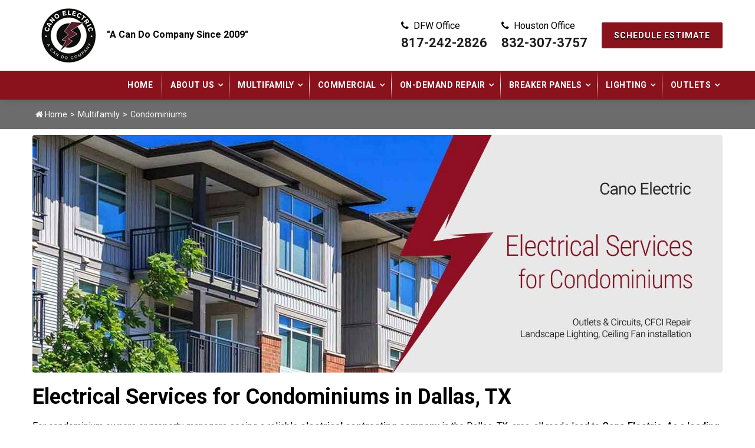

--- FILE ---
content_type: text/html; charset=UTF-8
request_url: https://www.canoelectric.com/multifamily-units/condominiums
body_size: 9916
content:
<!DOCTYPE html>
<html xmlns="http://www.w3.org/1999/xhtml" lang="en">

<head>
    <meta charset="UTF-8">
    <meta http-equiv="X-UA-Compatible" content="IE=edge">
    <link rel="shortcut icon" href="/images/favicon.ico">
    <meta name="viewport" content="width=device-width, initial-scale=1.0">
    
		<title>Electrical Services for Condominium in Dallas | Cano Electric</title>
		<meta name="description" content="You can count on Cano Electric for all of your residential and commercial electrical wiring needs for condominium, from the design stage to choosing your indoor and outdoor lighting" />
		<meta name="keywords" content="" />
	<meta name="robots" content="index, follow" />
			<script type="application/ld+json">
			{
				"@context": "https://schema.org/",
				"@type": "HomeAndConstructionBusiness",
				"name": "Cano Electric",
				"image": "https://www.canoelectric.com/images/banner-electrical-services-on-condominium.jpg",
				"description": "You can count on Cano Electric for all of your residential and commercial electrical wiring needs for condominium, from the design stage to choosing your indoor and outdoor lighting",
				"@id": "https://www.canoelectric.com",
				"url": "https://www.canoelectric.com/multifamily-units/condominiums",
				"telephone": "817-242-2826",
				"priceRange": "$$",
				"address":
				{
					"@type": "PostalAddress",
					"streetAddress": "7607 Flagstone Street",
					"addressLocality": "Fort Worth",
					"postalCode": "76118",
					"addressCountry": "US",
					"addressRegion": "TX"
				}
			}
		</script>
				<meta property="og:title" content="Electrical Services for Condominium in Dallas | Cano Electric">
				<meta property="og:site_name" content="Cano Electric">
				<meta property="og:url" content="https://www.canoelectric.com/multifamily-units/condominiums">
				<meta property="og:description" content="You can count on Cano Electric for all of your residential and commercial electrical wiring needs for condominium, from the design stage to choosing your indoor and outdoor lighting">
				<meta property="og:type" content="HomeAndConstructionBusiness">
				<meta property="og:image" content="https://www.canoelectric.com/images/banner-electrical-services-on-condominium.jpg">
				<meta property="og:image:width" content="1080">
				<meta property="og:image:hieght" content="566">
			    <link rel="stylesheet" href="https://fonts.googleapis.com/css?family=Roboto:400,500,700&display=swap" media="print"
onload="if(media!='all')media='all'">
<noscript><link rel="stylesheet" href="https://fonts.googleapis.com/css?family=Roboto:400,500,700&display=swap"></noscript>

<link rel="stylesheet" href="/inc/style.css" type="text/css">

<script src="https://cdnjs.cloudflare.com/ajax/libs/jquery/3.5.1/jquery.min.js" defer="defer"></script>
<script src="https://cdnjs.cloudflare.com/ajax/libs/jquery-migrate/3.3.1/jquery-migrate.min.js" defer="defer"></script>

<!-- Global site tag (gtag.js) - Google Analytics - CSM -->
<script async src="https://www.googletagmanager.com/gtag/js?id=UA-155616088-10"></script>
<script>
  window.dataLayer = window.dataLayer || [];
  function gtag(){dataLayer.push(arguments);}
  gtag('js', new Date());

  gtag('config', 'UA-155616088-10');
</script>
</head>

<body>
        <main class="dvLayout">
                    <header class="header-area">
                <div class="head-top">
    <div class="container">
        <div class="d-flex align-items-center justify-content-between">
            <div class="logo">
                <a href="/">
                    <img src="/images/canoelectric-logo.png" alt="Cano Electric" width="122" height="100" />
                </a>
                <p class="mb-0 d-none d-xl-inline-block">
                    <b>"A Can Do Company Since 2009"</b>
                </p>
            </div>
            <div class="d-sm-flex align-items-center flex-sm-row justify-content-end">
                <div class="d-none d-sm-block dvPhone mx-sm-4">
                    <p class="mb-0"><i class="fa fa-phone mr-1"></i> DFW Office</p>
                    <a class="dvContact mb-2" href="tel:817-242-2826" rel="nofollow">
                        817-242-2826
                    </a>
                </div>
                <div class="d-none d-sm-block dvPhone mr-md-4">
                    <p class="mb-0"><i class="fa fa-phone mr-1"></i> Houston Office</p>
                    <a class="dvContact mb-2" href="tel:832-307-3757" rel="nofollow">
                        832-307-3757
                    </a>
                </div>
                <div class="d-none d-md-block dvCTA mr-md-4 mr-lg-0">
                    <div class="d-flex justify-content-end">
                        <a class="button btn text-white text-decoration-none" href="https://form.jotform.com/223396334837161" rel="nofollow">
                            Schedule Estimate
                        </a>
                    </div>
                </div>
                <div class="d-sm-none text-left d-flex flex-row flex-column">
                    <a class="dvContact mb-2" href="tel:817-242-2826" rel="nofollow">
                        <i class="fa fa-phone mr-1"></i> Fort Worth Office
                    </a>
                    <a class="dvContact mb-2" href="tel:832-307-3757" rel="nofollow">
                        <i class="fa fa-phone mr-1"></i> Houston Office
                    </a>
                </div>
            </div>
            <div class="d-xl-none">
                <div class="hamburger menu-icon">
                    <div class="menu-icon-in">
                        <span></span>
                        <span></span>
                        <span></span>
                    </div>
                </div>
            </div>
        </div>
    </div>
</div>                <div class="menubg d-none d-xl-block">
                    <div class="container">
                        <div class="row">
                            <div class="col-12">
                                	<!--Header-Lower-->
	<div class="custom-menu">
		<nav class="navbar navbar-expand-lg navbar-light">
			<a
				class="small-phone d-lg-none"
				href="tel:817-242-2826"
			><i class="fa fa-phone"></i> <span>817-242-2826</span></a>
			<button
				class="navbar-toggler"
				type="button"
				data-toggle="collapse"
				data-target="#navbarSupportedContent"
				aria-controls="navbarSupportedContent"
				aria-expanded="false"
				aria-label="Toggle navigation"
			>
				<i class="fa fa-bars"></i>
			</button>
			<div class="collapse navbar-collapse" id="navbarSupportedContent">
				<ul class="navbar-nav ml-auto">

										<li  >
						<a href="/">Home </a>
					</li>

												<li class="dropdown hasChild" >
								<a href="/about-us">About Us</a>
								<ul class="dropdown-menu">
																			<li class=" " >
											<a href="/about-us/awards-and-affiliations">Awards & Affiliations</a>
																					</li>
																				<li class=" " >
											<a href="/about-us/jobs">Completed Jobs</a>
																					</li>
																				<li class=" " >
											<a href="/about-us/job-application">Job Application</a>
																					</li>
																				<li class=" " >
											<a href="/about-us/reviews">Reviews</a>
																					</li>
																				<li class=" " >
											<a href="/about-us/hours-and-location">Hours & Location</a>
																					</li>
																				<li class=" " >
											<a href="/about-us/coronavirus-statement">Coronavirus Statement</a>
																					</li>
																				<li class=" " >
											<a href="/about-us/pay-invoice">Pay Your Invoice</a>
																					</li>
																				<li class=" " >
											<a href="/about-us/meet-the-cano-electric-team">Meet The Team</a>
																					</li>
																				<li class=" " >
											<a href="/about-us/contact-us">Contact Us</a>
																					</li>
											
								</ul>
							</li>
														<li class="dropdown hasChild active" >
								<a href="/multifamily-units">Multifamily</a>
								<ul class="dropdown-menu">
																			<li class=" " >
											<a href="/multifamily-units/surge-suppression">Surge Suppression</a>
																					</li>
																				<li class=" hasChild active" >
											<a href="/multifamily-units/condominiums">Condominiums</a>
																					</li>
																				<li class=" " >
											<a href="/multifamily-units/electrical-system-installation">Electrical System Installation</a>
																					</li>
																				<li class=" " >
											<a href="/multifamily-units/duplex">Duplex</a>
																					</li>
																				<li class=" " >
											<a href="/multifamily-units/apartment-building">Apartment Building</a>
																					</li>
																				<li class=" " >
											<a href="/multifamily-units/rental-units">Rental Units</a>
																					</li>
											
								</ul>
							</li>
														<li class="dropdown hasChild" >
								<a href="/commercial-services">Commercial</a>
								<ul class="dropdown-menu">
																			<li class=" " >
											<a href="/commercial-services/surge-suppression">Surge Suppression</a>
																					</li>
																				<li class="dropdown hasChild" >
											<a href="/commercial-services/plugs-and-switches">Plugs and Switches</a>
																							<ul class="sub-sub-navs dropdown-menu">
																											<li class="">
															<a href="/commercial-services/plugs-and-switches/gfi-switches">GFI Switches</a>
														</li>
																										</ul>
																						</li>
																				<li class=" " >
											<a href="/commercial-services/appliance-installation">Appliance Installation</a>
																					</li>
																				<li class=" " >
											<a href="/commercial-services/circuit-additions">Circuit Additions</a>
																					</li>
																				<li class=" " >
											<a href="/commercial-services/panel-upgrades">Panel Upgrades</a>
																					</li>
																				<li class=" " >
											<a href="/commercial-services/service-upgrades">Service Upgrades</a>
																					</li>
																				<li class=" " >
											<a href="/commercial-services/electrical-safety-inspection">Electrical Safety Inspection</a>
																					</li>
																				<li class=" " >
											<a href="/commercial-services/main-circuit-breaker-(mcb)">Main Circuit Breaker (MCB)</a>
																					</li>
																				<li class=" " >
											<a href="/commercial-services/point-to-point-wiring">Point-to-Point Wiring</a>
																					</li>
																				<li class=" " >
											<a href="/commercial-services/new-construction-wiring">New Construction Wiring</a>
																					</li>
																				<li class=" " >
											<a href="/commercial-services/complete-facility-electrical-wiring">Complete Facility Electrical Wiring</a>
																					</li>
																				<li class=" " >
											<a href="/commercial-services/commercial-generator">Commercial Generator</a>
																					</li>
																				<li class=" " >
											<a href="/commercial-services/electrical-troubleshooting">Electrical Troubleshooting</a>
																					</li>
																				<li class=" " >
											<a href="/commercial-services/breakers-and-fuses">Breakers and Fuses</a>
																					</li>
																				<li class=" " >
											<a href="/commercial-services/lighting">Lighting</a>
																					</li>
																				<li class="dropdown hasChild" >
											<a href="/commercial-services/industries-we-serve">Industries We Serve</a>
																							<ul class="sub-sub-navs dropdown-menu">
																											<li class="">
															<a href="/commercial-services/industries-we-serve/schools-and-colleges">Schools & Colleges</a>
														</li>
																												<li class="">
															<a href="/commercial-services/industries-we-serve/medical-facilities">Medical Facilities</a>
														</li>
																												<li class="">
															<a href="/commercial-services/industries-we-serve/church">Churches</a>
														</li>
																										</ul>
																						</li>
											
								</ul>
							</li>
														<li class="dropdown hasChild" >
								<a href="/electrical-repair">On-Demand Repair</a>
								<ul class="dropdown-menu">
																			<li class=" " >
											<a href="/electrical-repair/troubleshooting-and-repair">Electrical Troubleshooting & Repair </a>
																					</li>
																				<li class=" " >
											<a href="/electrical-repair/ceiling-fan-installation">Ceiling Fan Installation</a>
																					</li>
																				<li class=" " >
											<a href="/electrical-repair/meter-base-repair">Meter Base Repair</a>
																					</li>
											
								</ul>
							</li>
														<li class="dropdown hasChild" >
								<a href="/breaker-panels">Breaker Panels</a>
								<ul class="dropdown-menu">
																			<li class=" " >
											<a href="/breaker-panels/breaker-panel-replacement">Breaker Panel Replacement</a>
																					</li>
																				<li class=" " >
											<a href="/breaker-panels/breaker-panel-upgrade">Electrical Breaker Panel Upgrade </a>
																					</li>
											
								</ul>
							</li>
														<li class="dropdown hasChild" >
								<a href="/lighting">Lighting</a>
								<ul class="dropdown-menu">
																			<li class=" " >
											<a href="/lighting/lighting-updates">Lighting Updates</a>
																					</li>
																				<li class=" " >
											<a href="/lighting/landscape-lighting">Landscape Lighting</a>
																					</li>
																				<li class=" " >
											<a href="/lighting/exterior-lighting">Exterior Lighting</a>
																					</li>
																				<li class=" " >
											<a href="/lighting/security-lights">Security Lights</a>
																					</li>
																				<li class=" " >
											<a href="/lighting/pool-lights">Pool Lights</a>
																					</li>
																				<li class=" " >
											<a href="/lighting/interior-lights">Interior Lights</a>
																					</li>
																				<li class=" " >
											<a href="/lighting/pendant-lights">Pendant Lights</a>
																					</li>
																				<li class=" " >
											<a href="/lighting/types-of-lighting">Types of Lighting</a>
																					</li>
											
								</ul>
							</li>
														<li class="dropdown hasChild" >
								<a href="/outlet">Outlets</a>
								<ul class="dropdown-menu">
																			<li class=" " >
											<a href="/outlet/outlets-and-circuits">Outlets & Circuits</a>
																					</li>
																				<li class=" " >
											<a href="/outlet/gfci-repair">GFCI Repair</a>
																					</li>
											
								</ul>
							</li>
											</ul>
			</div> 
		</nav>
	</div>
	<!--/.Navbar -->
	                            </div>
                        </div>
                    </div>
                </div>
            </header>

                        <div class="dvPages">
                                    <div class="inner-banner">
                        <div class="container">
                            <div class="banner-content">
                                <div class="text-area">
                                    
			<nav class="breadcrumb">
				<ul>
		<li class=""><a href="/"><i class="fa fa-home"></i> Home</a></li><li class=""><a href="/multifamily-units">Multifamily</a></li><li class="active"><em>Condominiums</em></li>
				</ul>
			</nav>
		                                </div>
                            </div>
                        </div>
                    </div>
                                <div class="container">
<div class="dvLeadImg"><img src="/images/banner-electrical-services-on-condominium.jpg" alt="Electrical Services on Condominium in Dallas, TX" /></div>
<h1>Electrical Services for Condominiums in Dallas, TX</h1>
<p>For condominium owners or property managers seeing a reliable <strong>electrical contracting company</strong> in the Dallas, TX, area, all roads lead to <strong>Cano Electric.</strong> As a l<strong>eading provider of multi-family electrical services</strong> in the Dallas-Fort Worth metropolitan area, we’ll make sure that the electrical design and installation process is successful and safe.</p>
<p>You can count on <strong>Cano Electric</strong> for all of your residential and commercial electrical wiring needs, from the design stage to choosing your indoor and outdoor lighting. We aim to be constantly <em>“A Can-Do Company”</em>, and we look forward to showing you what we can do. Reach out to our team today by calling at <a href="tel:817-242-2826" rel="nofollow"><strong>817-242-2826</strong></a> to know about our service with <strong><a href="https://form.jotform.com/223396334837161" rel="nofollow">an estimate</a></strong>.</p>
</div>
<div class="bg-light-grey">
<div class="container">
<h2>Experienced Electrical Services by Cano Electric</h2>
<p>No building is too tall, no electrical system is too complex for our team of passionate & skilled electricians. Condominium projects run on tight deadlines, move fast & demand attention to detail and excellence in execution. At Cano Electric, we have the experience and the drive to make sure your condominium project gets done on time, on budget, and without any issue.</p>
<div class="row align-items-center">
<div class="col-lg-6 order-lg-last mb-4"><img src="/images/multifamily-units-experienced-electrical-services-on-condominium-by-cano-electric.jpg" alt="Experienced Electrical Services on Condominium by Cano Electric" /></div>
<div class="col-lg-6">
<p>Our electricians are qualified for residential work, especially when it comes to new construction. Commercial electrical design and installation is complex and comprehensive and requires a team with the right type of training and certifications in the Dallas, TX area, and that is where we come in. Our electrical services include:</p>
<ul class="check-square col-count-2">
<li><a href="/multifamily-units/surge-suppression">Surge Suppression</a></li>
<li><a href="/commercial-services/appliance-installation">Appliance Installation</a></li>
<li><a href="/commercial-services/commercial-generator">Generator Installation</a></li>
<li><a href="/commercial-services/plugs-and-switches">Plugs & Switches Installation</a></li>
<li><a href="/commercial-services/plugs-and-switches">Plugs & Switches Repairing</a></li>
<li><a href="/electrical-repair/troubleshooting-and-repair">Electrical Troubleshooting</a></li>
<li><a href="/electrical-repair/ceiling-fan-installation">Ceiling Fan Installation</a></li>
<li><a href="/breaker-panels/breaker-panel-replacement">Breaker Panel Replacement</a></li>
<li><a href="/breaker-panels/breaker-panel-upgrade">Electrical Breaker Panel Upgrade</a></li>
<li><a href="/lighting">Lighting</a></li>
</ul>
<p>And Many More!</p>
</div>
</div>
</div>
</div>
<div class="bg-white">
<div class="container">
<h3>Trust Cano for Expert Electrical Services at Your Condominium in Dallas, Allen, & Irving</h3>
<p>In order to have a successful electrical installation in your new condo or apartment construction project, you must have a solid electrical design in place, created by an experienced team. We take pride in our workmanship at Cano Electric, and we want to you be proud to recommend our services to your family and friends. That starts with trust, and you can trust that our expert electricians have passed thorough background checks and awarded by <a href="/about-us/awards-and-affiliations/707_aagd">AAGD</a>, <a href="/about-us/awards-and-affiliations/703_aatc">AATC</a>, <a href="/about-us/awards-and-affiliations/1269_national-apartment-association-naa">NAA</a>, <a href="/about-us/awards-and-affiliations/701_bbb">BBB</a>. When you need our services in <a href="/service-area/addison">Addison</a>, <a href="/service-area/celina">Celina</a>, <a href="/service-area/everman">Everman</a>, <a href="/service-area/irving">Irving</a>, <a href="/service-area/la-porte">La Porte</a>, or other cities within our service area, <strong><a href=href="https://form.jotform.com/223396334837161" rel="nofollow">click here</a></strong> to schedule an estimate or give us a call at <a href="tel:817-242-2826" rel="nofollow"><strong>817-242-2826</strong></a>. </p>
</div>
</div>            </div>
            
            <div class="home-cta">
                <div class="container">
                    <div class="row justify-content-center">
                        <div class="col-12">
                            <div class="call-to-action">
                                <div class="medium-heading mb-xl-0">Have a question about our services or how we can help with your electrical needs?</div>
                                <div class="dvPhone"><span>Call us:</span>
                                    <a href="tel:817-242-2826" rel="nofollow"><i class="fa fa-phone"></i>
                                        817-242-2826</a>
                                </div>
                            </div>
                        </div>
                    </div>
                </div>
            </div>
                            <div class="service-contact">
    <div class="container">
        <h3 class="h2 mb-4 mb-xl-5 d-none d-lg-block">Cano Electric Services Dallas/Fort Worth & Houston</h3>
        <div class="row">
            <div class="col-lg-6 mb-3 mb-xl-0">
                <a href="/service-area.html"><img src="/images/featured/cano-electric-service-area-map.jpg" alt="Dallas/Fort Worth & Houston" title="Cano Electric Services Dallas/Fort Worth & Houston"></a>
            </div>
            <div class="col-lg-6 mb-3 mb-sm-0">
                <div class="dvService-area">
                    <div class="dvCity-list-content">
                        <ul class="cities">
			<li>
				<a href="https://www.canoelectric.com/service-area/addison">Addison</a>
			</li>
			<li>
				<a href="https://www.canoelectric.com/service-area/agua-dulce">Agua Dulce</a>
			</li>
			<li>
				<a href="https://www.canoelectric.com/service-area/alief">Alief</a>
			</li>
			<li>
				<a href="https://www.canoelectric.com/service-area/allen">Allen</a>
			</li>
			<li>
				<a href="https://www.canoelectric.com/service-area/anna">Anna</a>
			</li>
			<li>
				<a href="https://www.canoelectric.com/service-area/argyle">Argyle</a>
			</li>
			<li>
				<a href="https://www.canoelectric.com/service-area/arlington">Arlington</a>
			</li>
			<li>
				<a href="https://www.canoelectric.com/service-area/aubrey">Aubrey</a>
			</li>
			<li>
				<a href="https://www.canoelectric.com/service-area/azle">Azle</a>
			</li>
			<li>
				<a href="https://www.canoelectric.com/service-area/balch-springs">Balch Springs</a>
			</li>
			<li>
				<a href="https://www.canoelectric.com/service-area/banquete">Banquete</a>
			</li>
			<li>
				<a href="https://www.canoelectric.com/service-area/barker">Barker</a>
			</li>
			<li>
				<a href="https://www.canoelectric.com/service-area/baytown">Baytown</a>
			</li>
			<li>
				<a href="https://www.canoelectric.com/service-area/bedford">Bedford</a>
			</li>
			<li>
				<a href="https://www.canoelectric.com/service-area/bellaire">Bellaire</a>
			</li>
			<li>
				<a href="https://www.canoelectric.com/service-area/benbrook">Benbrook</a>
			</li>
			<li>
				<a href="https://www.canoelectric.com/service-area/bishop">Bishop</a>
			</li>
			<li>
				<a href="https://www.canoelectric.com/service-area/blue-ridge">Blue Ridge</a>
			</li>
			<li>
				<a href="https://www.canoelectric.com/service-area/carrollton">Carrollton</a>
			</li>
			<li>
				<a href="https://www.canoelectric.com/service-area/cedar-hill">Cedar Hill</a>
			</li>
			<li>
				<a href="https://www.canoelectric.com/service-area/celina">Celina</a>
			</li>
			<li>
				<a href="https://www.canoelectric.com/service-area/channelview">Channelview</a>
			</li>
			<li>
				<a href="https://www.canoelectric.com/service-area/chapman-ranch">Chapman Ranch</a>
			</li>
			<li>
				<a href="https://www.canoelectric.com/service-area/cockrell-hill">Cockrell Hill</a>
			</li>
			<li>
				<a href="https://www.canoelectric.com/service-area/colleyville">Colleyville</a>
			</li>
			<li>
				<a href="https://www.canoelectric.com/service-area/conroe">Conroe</a>
			</li>
			<li>
				<a href="https://www.canoelectric.com/service-area/copeville">Copeville</a>
			</li>
			<li>
				<a href="https://www.canoelectric.com/service-area/coppell">Coppell</a>
			</li>
			<li>
				<a href="https://www.canoelectric.com/service-area/corinth">Corinth</a>
			</li>
			<li>
				<a href="https://www.canoelectric.com/service-area/corpus-christi">Corpus Christi</a>
			</li>
			<li>
				<a href="https://www.canoelectric.com/service-area/crosby">Crosby</a>
			</li>
			<li>
				<a href="https://www.canoelectric.com/service-area/crowley">Crowley</a>
			</li>
			<li>
				<a href="https://www.canoelectric.com/service-area/cypress">Cypress</a>
			</li>
			<li>
				<a href="https://www.canoelectric.com/service-area/dallas">Dallas</a>
			</li>
			<li>
				<a href="https://www.canoelectric.com/service-area/dalworthingnton-gardens">Dalworthingnton Gardens</a>
			</li>
			<li>
				<a href="https://www.canoelectric.com/service-area/deer-park">Deer Park</a>
			</li>
			<li>
				<a href="https://www.canoelectric.com/service-area/denton">Denton</a>
			</li>
			<li>
				<a href="https://www.canoelectric.com/service-area/desoto">DeSoto</a>
			</li>
			<li>
				<a href="https://www.canoelectric.com/service-area/dobbin">Dobbin</a>
			</li>
			<li>
				<a href="https://www.canoelectric.com/service-area/driscoll">Driscoll</a>
			</li>
			<li>
				<a href="https://www.canoelectric.com/service-area/duncanville">Duncanville</a>
			</li>
			<li>
				<a href="https://www.canoelectric.com/service-area/euless">Euless</a>
			</li>
			<li>
				<a href="https://www.canoelectric.com/service-area/everman">Everman</a>
			</li>
			<li>
				<a href="https://www.canoelectric.com/service-area/fairview">Fairview</a>
			</li>
			<li>
				<a href="https://www.canoelectric.com/service-area/farmers-branch">Farmers Branch</a>
			</li>
			<li>
				<a href="https://www.canoelectric.com/service-area/farmersville">Farmersville</a>
			</li>
			<li>
				<a href="https://www.canoelectric.com/service-area/flower-mound">Flower Mound</a>
			</li>
			<li>
				<a href="https://www.canoelectric.com/service-area/forest-hill">Forest Hill</a>
			</li>
			<li>
				<a href="https://www.canoelectric.com/service-area/fort-worth">Fort Worth</a>
			</li>
			<li>
				<a href="https://www.canoelectric.com/service-area/frisco">Frisco</a>
			</li>
			<li>
				<a href="https://www.canoelectric.com/service-area/galena-park">Galena Park</a>
			</li>
			<li>
				<a href="https://www.canoelectric.com/service-area/garland">Garland</a>
			</li>
			<li>
				<a href="https://www.canoelectric.com/service-area/grand-prairie">Grand Prairie</a>
			</li>
			<li>
				<a href="https://www.canoelectric.com/service-area/grapevine">Grapevine</a>
			</li>
			<li>
				<a href="https://www.canoelectric.com/service-area/haltom-city">Haltom City</a>
			</li>
			<li>
				<a href="https://www.canoelectric.com/service-area/haslet">Haslet</a>
			</li>
			<li>
				<a href="https://www.canoelectric.com/service-area/highland-park">Highland Park</a>
			</li>
			<li>
				<a href="https://www.canoelectric.com/service-area/highland-village">Highland Village</a>
			</li>
			<li>
				<a href="https://www.canoelectric.com/service-area/highlands">Highlands</a>
			</li>
			<li>
				<a href="https://www.canoelectric.com/service-area/hockley">Hockley</a>
			</li>
			<li>
				<a href="https://www.canoelectric.com/service-area/houston">Houston</a>
			</li>
			<li>
				<a href="https://www.canoelectric.com/service-area/hufsmith">Hufsmith</a>
			</li>
			<li>
				<a href="https://www.canoelectric.com/service-area/humble">Humble</a>
			</li>
			<li>
				<a href="https://www.canoelectric.com/service-area/hurst">Hurst</a>
			</li>
			<li>
				<a href="https://www.canoelectric.com/service-area/hutchins">Hutchins</a>
			</li>
			<li>
				<a href="https://www.canoelectric.com/service-area/irving">Irving</a>
			</li>
			<li>
				<a href="https://www.canoelectric.com/service-area/josephine">Josephine</a>
			</li>
			<li>
				<a href="https://www.canoelectric.com/service-area/justin">Justin</a>
			</li>
			<li>
				<a href="https://www.canoelectric.com/service-area/katy">Katy</a>
			</li>
			<li>
				<a href="https://www.canoelectric.com/service-area/keller">Keller</a>
			</li>
			<li>
				<a href="https://www.canoelectric.com/service-area/kennedale">Kennedale</a>
			</li>
			<li>
				<a href="https://www.canoelectric.com/service-area/kingwood">Kingwood</a>
			</li>
			<li>
				<a href="https://www.canoelectric.com/service-area/krum">Krum</a>
			</li>
			<li>
				<a href="https://www.canoelectric.com/service-area/la-porte">La Porte</a>
			</li>
			<li>
				<a href="https://www.canoelectric.com/service-area/lake-dallas">Lake Dallas</a>
			</li>
			<li>
				<a href="https://www.canoelectric.com/service-area/lake-worth">Lake Worth</a>
			</li>
			<li>
				<a href="https://www.canoelectric.com/service-area/lancaster">Lancaster</a>
			</li>
			<li>
				<a href="https://www.canoelectric.com/service-area/lavon">Lavon</a>
			</li>
			<li>
				<a href="https://www.canoelectric.com/service-area/lewisville">Lewisville</a>
			</li>
			<li>
				<a href="https://www.canoelectric.com/service-area/little-elm">Little Elm</a>
			</li>
			<li>
				<a href="https://www.canoelectric.com/service-area/magnolia">Magnolia</a>
			</li>
			<li>
				<a href="https://www.canoelectric.com/service-area/mansfield">Mansfield</a>
			</li>
			<li>
				<a href="https://www.canoelectric.com/service-area/mckinney">McKinney</a>
			</li>
			<li>
				<a href="https://www.canoelectric.com/service-area/melissa">Melissa</a>
			</li>
			<li>
				<a href="https://www.canoelectric.com/service-area/mesquite">Mesquite</a>
			</li>
			<li>
				<a href="https://www.canoelectric.com/service-area/montgomery">Montgomery</a>
			</li>
			<li>
				<a href="https://www.canoelectric.com/service-area/murphy">Murphy</a>
			</li>
			<li>
				<a href="https://www.canoelectric.com/service-area/nevada">Nevada</a>
			</li>
			<li>
				<a href="https://www.canoelectric.com/service-area/new-caney">New Caney</a>
			</li>
			<li>
				<a href="https://www.canoelectric.com/service-area/new-hope">New Hope</a>
			</li>
			<li>
				<a href="https://www.canoelectric.com/service-area/north-houston">North Houston</a>
			</li>
			<li>
				<a href="https://www.canoelectric.com/service-area/north-richland-hills">North Richland Hills</a>
			</li>
			<li>
				<a href="https://www.canoelectric.com/service-area/pantego">Pantego</a>
			</li>
			<li>
				<a href="https://www.canoelectric.com/service-area/parker">Parker</a>
			</li>
			<li>
				<a href="https://www.canoelectric.com/service-area/pasadena">Pasadena</a>
			</li>
			<li>
				<a href="https://www.canoelectric.com/service-area/pilot-point">Pilot Point</a>
			</li>
			<li>
				<a href="https://www.canoelectric.com/service-area/pinehurst">Pinehurst</a>
			</li>
			<li>
				<a href="https://www.canoelectric.com/service-area/plano">Plano</a>
			</li>
			<li>
				<a href="https://www.canoelectric.com/service-area/ponder">Ponder</a>
			</li>
			<li>
				<a href="https://www.canoelectric.com/service-area/port-aransas">Port Aransas</a>
			</li>
			<li>
				<a href="https://www.canoelectric.com/service-area/porter">Porter</a>
			</li>
			<li>
				<a href="https://www.canoelectric.com/service-area/princeton">Princeton</a>
			</li>
			<li>
				<a href="https://www.canoelectric.com/service-area/prosper">Prosper</a>
			</li>
			<li>
				<a href="https://www.canoelectric.com/service-area/richardson">Richardson</a>
			</li>
			<li>
				<a href="https://www.canoelectric.com/service-area/roakoke">Roakoke</a>
			</li>
			<li>
				<a href="https://www.canoelectric.com/service-area/robstown">Robstown</a>
			</li>
			<li>
				<a href="https://www.canoelectric.com/service-area/rowlett">Rowlett</a>
			</li>
			<li>
				<a href="https://www.canoelectric.com/service-area/sachse">Sachse</a>
			</li>
			<li>
				<a href="https://www.canoelectric.com/service-area/saginaw">Saginaw</a>
			</li>
			<li>
				<a href="https://www.canoelectric.com/service-area/sanger">Sanger</a>
			</li>
			<li>
				<a href="https://www.canoelectric.com/service-area/seabrook">Seabrook</a>
			</li>
			<li>
				<a href="https://www.canoelectric.com/service-area/seagoville">Seagoville</a>
			</li>
			<li>
				<a href="https://www.canoelectric.com/service-area/south-houston">South Houston</a>
			</li>
			<li>
				<a href="https://www.canoelectric.com/service-area/southlake">Southlake</a>
			</li>
			<li>
				<a href="https://www.canoelectric.com/service-area/splendora">Splendora</a>
			</li>
			<li>
				<a href="https://www.canoelectric.com/service-area/spring">Spring</a>
			</li>
			<li>
				<a href="https://www.canoelectric.com/service-area/sunnyvale">Sunnyvale</a>
			</li>
			<li>
				<a href="https://www.canoelectric.com/service-area/the-colony">The Colony</a>
			</li>
			<li>
				<a href="https://www.canoelectric.com/service-area/the-woodlands">The Woodlands</a>
			</li>
			<li>
				<a href="https://www.canoelectric.com/service-area/tomball">Tomball</a>
			</li>
			<li>
				<a href="https://www.canoelectric.com/service-area/trophy-club">Trophy Club</a>
			</li>
			<li>
				<a href="https://www.canoelectric.com/service-area/university-park">University Park</a>
			</li>
			<li>
				<a href="https://www.canoelectric.com/service-area/waller">Waller</a>
			</li>
			<li>
				<a href="https://www.canoelectric.com/service-area/watauga">Watauga</a>
			</li>
			<li>
				<a href="https://www.canoelectric.com/service-area/webster">Webster</a>
			</li>
			<li>
				<a href="https://www.canoelectric.com/service-area/westminster">Westminster</a>
			</li>
			<li>
				<a href="https://www.canoelectric.com/service-area/weston">Weston</a>
			</li>
			<li>
				<a href="https://www.canoelectric.com/service-area/white-settlement">White Settlement</a>
			</li>
			<li>
				<a href="https://www.canoelectric.com/service-area/willis">Willis</a>
			</li>
			<li>
				<a href="https://www.canoelectric.com/service-area/wilmer">Wilmer</a>
			</li>
			<li>
				<a href="https://www.canoelectric.com/service-area/wylie">Wylie</a>
			</li></ul>
                    </div>
                </div>
            </div>
        </div>
    </div>
</div>                        <div class="brands">
  <div class="container">
    <a href="/about-us/awards-and-affiliations.html">
      <div class="large-heading text-center mb-4">Our Partners</div>
    </a>
    <div class="row justify-content-center">
      <div class="col-6 col-sm-4 col-lg-2 mb-3 mb-lg-0">
        <a
          href="/about-us/awards-and-affiliations/1289_square-d-by-schneider-electric.html"
        >
          <img
            class="lazyload"
            src="#"
            data-src="/images/brands/square-d-schneider-logo.png"
            alt="Square D Schneider Logo"
          />
        </a>
      </div>
      <div class="col-6 col-sm-4 col-lg-2 mb-3 mb-lg-0">
        <a href="/about-us/awards-and-affiliations/1292_legrand.html">
          <img
            class="lazyload"
            src="#"
            data-src="/images/brands/legrand-logo.png"
            alt="Legrand Logo"
          />
        </a>
      </div>
      <div class="col-6 col-sm-4 col-lg-2 mb-3 mb-lg-0">
        <a href="/about-us/awards-and-affiliations/1293_eaton.html">
          <img
            class="lazyload"
            src="#"
            data-src="/images/brands/eaton-logo.png"
            alt="Eaton Logo"
          />
        </a>
      </div>
      <div class="col-6 col-sm-4 col-lg-2 mb-3 mb-lg-0">
        <a href="/about-us/awards-and-affiliations/2704_hub-certification">
          <img
            class="lazyload"
            src="#"
            data-src="/images/brands/hub-logo.png"
            alt="HUB Logo"
          />
        </a>
      </div>
    </div>
  </div>
</div>            <div class="prefoot">
  <div class="container">
    <div class="row">
      <div class="col-sm-6 col-md-3 mb-2 mb-md-0">
        <a href="/about-us/reviews.html">
          <div class="single-coutnerup">
            <div class="d-flex align-items-center justify-content-center">
              <i class="fa fa-heart mr-2"></i>
              <span class="counter count-num">2479</span>
            </div>
            <div class="count-text">Satisfied Customers</div>
          </div>
        </a>
      </div>
      <div class="col-sm-6 col-md-3 mb-2 mb-md-0">
        <a href="/about-us/meet-the-team.html">
          <div class="single-coutnerup">
            <div class="d-flex align-items-center justify-content-center">
              <i class="fa fa-users mr-2"></i>
              <span class="counter count-num">64</span>
            </div>
            <div class="count-text">Hardworking Team Members</div>
          </div>
        </a>
      </div>
      <div class="col-sm-6 col-md-3 mb-2 mb-md-0">
        <a href="/service-area.html">
          <div class="single-coutnerup">
            <div class="d-flex align-items-center justify-content-center">
              <i class="fa fa-globe mr-2"></i>
              <span class="counter count-num">23</span>
            </div>
            <div class="count-text">North Texas Counties Served</div>
          </div>
        </a>
      </div>
      <div class="col-sm-6 col-md-3 mb-2 mb-md-0">
        <a href="/about-us/meet-the-team.html">
          <div class="single-coutnerup">
            <div class="d-flex align-items-center justify-content-center">
              <i class="fa fa-users mr-2"></i>
              <span class="counter count-num">100</span>
            </div>
            <div class="count-text">Years Combined Experience</div>
          </div>
        </a>
      </div>
    </div>
  </div>
</div>
            <footer class="footer">
                <div class="footer-upper bg-white text-black">
  <div class="container">
      <div class="row justify-content-center justify-content-md-between text-center text-sm-left">
          <div class="col-lg-5 column">
              <div class="footer-widget d-sm-flex align-items-center justify-content-between">
                  <div class="col-sm-4 col-md-3 col-lg-5">
                      <a href="/" rel="nofollow"><img class="lazyload mb-2" src="#" data-src="/images/canoelectric-logo.png" alt="Cano Electric White Logo" /></a>
                  </div>
                  <p class="mb-0">Cano Electric is a full service commercial electrical contracting company proudly serving our valued DFW & Houston customers since 2009. We take pride in each and every project, no matter the size.</p>
              </div>
          </div>
          <div class="col-sm-6 col-lg-3 column">
              <div class="footer-widget">
                  <div class="medium-heading">Connect With Us</div>
                  <div class="dv-social-links mb-4">
                      <a href="https://www.facebook.com/canoelectric/" title="Our Facebook Page" target="_blank" rel="noopener nofollow"><i class="fa fa-facebook"></i><span class="d-none">Facebook</span></a>
                      <a href="https://www.google.com/search?q=Cano+Electric&rlz=1C1CHBF_enBD859BD859&oq=Cano+Electric&aqs=chrome..69i57j35i39j0l3j69i61j69i60l2.689j0j7&sourceid=chrome&ie=UTF-8" title="Our Google Page" target="_blank" rel="noopener nofollow"><i class="fa fa-google"></i><span class="d-none">Google</span></a>
                  </div>
              <div class="footer-widget links-widget">
                  <a class="button btn text-white text-decoration-none p-3" href="/about-us/pay-invoice.html" title="Pay Your Invoice" target="_blank" rel="noopener nofollow">Pay Your Cano Invoice</a>
              </div>
          </div>
      </div>
      <div class="col-sm-6 col-lg-4 column">
          <div class="footer-widget links-widget">
              <div class="medium-heading">Contact Us</div>
                  <address>
                    <i class="fa fa-map-marker mr-2"></i> 
                    <a href="https://maps.app.goo.gl/FMosEoPr1ciKcbLH8" target="_blank" rel="noopener noreferrer">  
                        7400 Whitehall St., <br /><span class="pl-sm-4"> Richland Hills, TX 76118</span>
                    </a>
                  </address>
                  <div class="d-md-flex flex-md-row">
                    <div class="d-block dvPhone mr-md-3 mb-sm-3 mb-md-0">
                      <p class="mb-0"><i class="fa fa-phone mr-2"></i> Fort Worth Office</p>
                      <a class="dvContact mb-2" href="tel:817-242-2826" rel="nofollow">
                        817-242-2826
                      </a>
                    </div>
                    <div class="d-block dvPhone ml-md-3">
                      <p class="mb-0"><i class="fa fa-phone mr-2"></i> Houston Office</p>
                      <a class="dvContact mb-2" href="tel:832-307-3757" rel="nofollow">
                        832-307-3757
                      </a>
                    </div>
                  </div>
              </div>
          </div>
      </div>
  </div>
</div>                <div class="container">
                    <hr class="m-0">
                </div>
                <div class="footer-bottom">
                    <div class="container">
                        <div class="row">
                            <div class="col-12">
                                <div class="footer-widget text-center">
                                    <p class="links-widget mb-0">
                                        <a href="/about-us.html">About Us</a> |
                                        <a href="/about-us/contact-us.html">Contact Us</a> |
                                        <a href="/service-area.html">Service Area</a> |
                                        <a href="/about-us/reviews.html">Review</a> |
                                        <a href="/about-us/privacy.html">Privacy Policy</a>
                                    </p>
                                    <details>
                                        <summary>Copyright &copy;
                                            2026                                            Cano Electric | All rights reserved.</summary>
                                        <p>All content and graphics on this web site are the property of
                                            Cano Electric                                        </p>
                                    </details>
                                    <div class="powered-by">
                                        <p>
                                            Powered by <a rel="nofollow" href="//www.galaxyseo.com">Galaxy
                                                SEO</a>
                                        </p>
                                    </div>
                                </div>
                            </div>
                        </div>
                    </div>
                </div>
            </footer>
                <div class="scroll-to-top"><span id="return-to-top"><i class="fa fa-chevron-up"></i></span></div>
<script src="https://cdnjs.cloudflare.com/ajax/libs/lightbox2/2.11.3/js/lightbox.min.js" defer="defer"></script>
<script src="https://stackpath.bootstrapcdn.com/bootstrap/4.5.0/js/bootstrap.min.js" defer="defer"></script>
<script src="https://cdnjs.cloudflare.com/ajax/libs/OwlCarousel2/2.3.4/owl.carousel.min.js" defer="defer"></script>
<script src="https://cdnjs.cloudflare.com/ajax/libs/lazysizes/5.2.2/lazysizes.min.js" defer="defer"></script>
<script src="https://cdnjs.cloudflare.com/ajax/libs/fancybox/3.5.7/jquery.fancybox.min.js" defer="defer"></script>
<script src="https://cdnjs.cloudflare.com/ajax/libs/waypoints/2.0.3/waypoints.min.js" defer="defer"></script>
<script src="https://cdnjs.cloudflare.com/ajax/libs/Counter-Up/1.0.0/jquery.counterup.min.js" defer="defer"></script>
<script src="/inc/script/script.js" defer="defer"></script>

<!--48224-->
<script type="text/javascript" src="https://s3.amazonaws.com/a2.textline.com/widget.js"></script>
<script type="text/javascript">
    new Textline.Widget("+16826265311", {
        background_color: "#000",
        font_color: "#FFFFFF",
        text: "Text Us"});
</script>        <!-- Mobile Left Navigation -->
        <div class="d-xl-none">
            <aside class="dvLeft">
                <div id="slidebar-out" class="dvside-out d-none"><i class="fa fa-times"></i></div>
                	<nav class="navigation" id="menubar">
		<ul class="nav flex-column flex-nowrap" id="ulmenu">
			<li class="nav-item">
				<a class="nav-link" href="/">Home</a>
			</li>
									<li class="nav-item">
							<a class="nav-link" href="/service-area">Service Area</a>
						</li>
												<li class="nav-item mainDropdown ">
							<a class="nav-link collapsed" href="/about-us">
								About Us							</a>
							<span
								role="button"
								data-toggle="collapse"
								data-target_="#subsubmenuabout-us"
								class="fa fa-plus sub"
								aria-expanded="false"
							></span>
							<div class="collapse" id="subsubmenuabout-us">
								<ul class="flex-column pl-2 nav">
																				<li class="nav-item">
												<a
													class="nav-link collapsed"
													href="/about-us/awards-and-affiliations"
												>
													Awards & Affiliations												</a>
											</li>
																						<li class="nav-item">
												<a
													class="nav-link collapsed"
													href="/about-us/jobs"
												>
													Completed Jobs												</a>
											</li>
																						<li class="nav-item">
												<a
													class="nav-link collapsed"
													href="/about-us/job-application"
												>
													Job Application												</a>
											</li>
																						<li class="nav-item">
												<a
													class="nav-link collapsed"
													href="/about-us/reviews"
												>
													Reviews												</a>
											</li>
																						<li class="nav-item">
												<a
													class="nav-link collapsed"
													href="/about-us/hours-and-location"
												>
													Hours & Location												</a>
											</li>
																						<li class="nav-item">
												<a
													class="nav-link collapsed"
													href="/about-us/coronavirus-statement"
												>
													Coronavirus Statement												</a>
											</li>
																						<li class="nav-item">
												<a
													class="nav-link collapsed"
													href="/about-us/pay-invoice"
												>
													Pay Your Invoice												</a>
											</li>
																						<li class="nav-item">
												<a
													class="nav-link collapsed"
													href="/about-us/meet-the-cano-electric-team"
												>
													Meet The Team												</a>
											</li>
																						<li class="nav-item">
												<a
													class="nav-link collapsed"
													href="/about-us/contact-us"
												>
													Contact Us												</a>
											</li>
																			</ul>
							</div>
						</li>
												<li class="nav-item mainDropdown active a1">
							<a class="nav-link collapsed" href="/multifamily-units">
								Multifamily							</a>
							<span
								role="button"
								data-toggle="collapse"
								data-target_="#submenumultifamily-units"
								class="fa fa-minus sub"
								aria-expanded="true"
							>
							</span>
							<div class="collapse show" id="submenumultifamily-units">
								<ul class="flex-column pl-2 nav">
																				<li class="nav-item">
												<a
													class="nav-link collapsed"
													href="/multifamily-units/surge-suppression"
												>
													Surge Suppression												</a>
											</li>
																						<li class="nav-item active b2">
												<a
													class="nav-link collapsed"
													href="/multifamily-units/condominiums"
												>
													 <i class="fa fa-angle-right" aria-hidden="true"></i> Condominiums												</a>
											</li>
																						<li class="nav-item">
												<a
													class="nav-link collapsed"
													href="/multifamily-units/electrical-system-installation"
												>
													Electrical System Installation												</a>
											</li>
																						<li class="nav-item">
												<a
													class="nav-link collapsed"
													href="/multifamily-units/duplex"
												>
													Duplex												</a>
											</li>
																						<li class="nav-item">
												<a
													class="nav-link collapsed"
													href="/multifamily-units/apartment-building"
												>
													Apartment Building												</a>
											</li>
																						<li class="nav-item">
												<a
													class="nav-link collapsed"
													href="/multifamily-units/rental-units"
												>
													Rental Units												</a>
											</li>
																			</ul>
							</div>
						</li>
												<li class="nav-item mainDropdown ">
							<a class="nav-link collapsed" href="/commercial-services">
								Commercial							</a>
							<span
								role="button"
								data-toggle="collapse"
								data-target_="#subsubmenucommercial-services"
								class="fa fa-plus sub"
								aria-expanded="false"
							></span>
							<div class="collapse" id="subsubmenucommercial-services">
								<ul class="flex-column pl-2 nav">
																				<li class="nav-item">
												<a
													class="nav-link collapsed"
													href="/commercial-services/surge-suppression"
												>
													Surge Suppression												</a>
											</li>
																						<li class="nav-item subDropdown">
												<a
													class="nav-link collapsed"
													href="/commercial-services/plugs-and-switches"
												>
													Plugs and Switches												</a>
												<span
													role="button"
													data-toggle="collapse"
													data-target_="#submenuplugs-and-switches"
													class="fa fa-plus sub"
												></span>
												<div class="collapse" id="submenuplugs-and-switches" aria-expanded="false">
													<ul class="flex-column nav pl-4">
																													<li class="nav-item">
																<a
																	class="nav-link p-1"
																	href="/commercial-services/plugs-and-switches/gfi-switches"
																>
																	GFI Switches																</a>
															</li>
																												</ul>
												</div>
											</li>
																						<li class="nav-item">
												<a
													class="nav-link collapsed"
													href="/commercial-services/appliance-installation"
												>
													Appliance Installation												</a>
											</li>
																						<li class="nav-item">
												<a
													class="nav-link collapsed"
													href="/commercial-services/circuit-additions"
												>
													Circuit Additions												</a>
											</li>
																						<li class="nav-item">
												<a
													class="nav-link collapsed"
													href="/commercial-services/panel-upgrades"
												>
													Panel Upgrades												</a>
											</li>
																						<li class="nav-item">
												<a
													class="nav-link collapsed"
													href="/commercial-services/service-upgrades"
												>
													Service Upgrades												</a>
											</li>
																						<li class="nav-item">
												<a
													class="nav-link collapsed"
													href="/commercial-services/electrical-safety-inspection"
												>
													Electrical Safety Inspection												</a>
											</li>
																						<li class="nav-item">
												<a
													class="nav-link collapsed"
													href="/commercial-services/main-circuit-breaker-(mcb)"
												>
													Main Circuit Breaker (MCB)												</a>
											</li>
																						<li class="nav-item">
												<a
													class="nav-link collapsed"
													href="/commercial-services/point-to-point-wiring"
												>
													Point-to-Point Wiring												</a>
											</li>
																						<li class="nav-item">
												<a
													class="nav-link collapsed"
													href="/commercial-services/new-construction-wiring"
												>
													New Construction Wiring												</a>
											</li>
																						<li class="nav-item">
												<a
													class="nav-link collapsed"
													href="/commercial-services/complete-facility-electrical-wiring"
												>
													Complete Facility Electrical Wiring												</a>
											</li>
																						<li class="nav-item">
												<a
													class="nav-link collapsed"
													href="/commercial-services/commercial-generator"
												>
													Commercial Generator												</a>
											</li>
																						<li class="nav-item">
												<a
													class="nav-link collapsed"
													href="/commercial-services/electrical-troubleshooting"
												>
													Electrical Troubleshooting												</a>
											</li>
																						<li class="nav-item">
												<a
													class="nav-link collapsed"
													href="/commercial-services/breakers-and-fuses"
												>
													Breakers and Fuses												</a>
											</li>
																						<li class="nav-item">
												<a
													class="nav-link collapsed"
													href="/commercial-services/lighting"
												>
													Lighting												</a>
											</li>
																						<li class="nav-item subDropdown">
												<a
													class="nav-link collapsed"
													href="/commercial-services/industries-we-serve"
												>
													Industries We Serve												</a>
												<span
													role="button"
													data-toggle="collapse"
													data-target_="#submenuindustries-we-serve"
													class="fa fa-plus sub"
												></span>
												<div class="collapse" id="submenuindustries-we-serve" aria-expanded="false">
													<ul class="flex-column nav pl-4">
																													<li class="nav-item">
																<a
																	class="nav-link p-1"
																	href="/commercial-services/industries-we-serve/schools-and-colleges"
																>
																	Schools & Colleges																</a>
															</li>
																														<li class="nav-item">
																<a
																	class="nav-link p-1"
																	href="/commercial-services/industries-we-serve/medical-facilities"
																>
																	Medical Facilities																</a>
															</li>
																														<li class="nav-item">
																<a
																	class="nav-link p-1"
																	href="/commercial-services/industries-we-serve/church"
																>
																	Churches																</a>
															</li>
																												</ul>
												</div>
											</li>
																			</ul>
							</div>
						</li>
												<li class="nav-item mainDropdown ">
							<a class="nav-link collapsed" href="/electrical-repair">
								On-Demand Repair							</a>
							<span
								role="button"
								data-toggle="collapse"
								data-target_="#subsubmenuelectrical-repair"
								class="fa fa-plus sub"
								aria-expanded="false"
							></span>
							<div class="collapse" id="subsubmenuelectrical-repair">
								<ul class="flex-column pl-2 nav">
																				<li class="nav-item">
												<a
													class="nav-link collapsed"
													href="/electrical-repair/troubleshooting-and-repair"
												>
													Electrical Troubleshooting & Repair 												</a>
											</li>
																						<li class="nav-item">
												<a
													class="nav-link collapsed"
													href="/electrical-repair/ceiling-fan-installation"
												>
													Ceiling Fan Installation												</a>
											</li>
																						<li class="nav-item">
												<a
													class="nav-link collapsed"
													href="/electrical-repair/meter-base-repair"
												>
													Meter Base Repair												</a>
											</li>
																			</ul>
							</div>
						</li>
												<li class="nav-item mainDropdown ">
							<a class="nav-link collapsed" href="/breaker-panels">
								Breaker Panels							</a>
							<span
								role="button"
								data-toggle="collapse"
								data-target_="#subsubmenubreaker-panels"
								class="fa fa-plus sub"
								aria-expanded="false"
							></span>
							<div class="collapse" id="subsubmenubreaker-panels">
								<ul class="flex-column pl-2 nav">
																				<li class="nav-item">
												<a
													class="nav-link collapsed"
													href="/breaker-panels/breaker-panel-replacement"
												>
													Breaker Panel Replacement												</a>
											</li>
																						<li class="nav-item">
												<a
													class="nav-link collapsed"
													href="/breaker-panels/breaker-panel-upgrade"
												>
													Electrical Breaker Panel Upgrade 												</a>
											</li>
																			</ul>
							</div>
						</li>
												<li class="nav-item mainDropdown ">
							<a class="nav-link collapsed" href="/lighting">
								Lighting							</a>
							<span
								role="button"
								data-toggle="collapse"
								data-target_="#subsubmenulighting"
								class="fa fa-plus sub"
								aria-expanded="false"
							></span>
							<div class="collapse" id="subsubmenulighting">
								<ul class="flex-column pl-2 nav">
																				<li class="nav-item">
												<a
													class="nav-link collapsed"
													href="/lighting/lighting-updates"
												>
													Lighting Updates												</a>
											</li>
																						<li class="nav-item">
												<a
													class="nav-link collapsed"
													href="/lighting/landscape-lighting"
												>
													Landscape Lighting												</a>
											</li>
																						<li class="nav-item">
												<a
													class="nav-link collapsed"
													href="/lighting/exterior-lighting"
												>
													Exterior Lighting												</a>
											</li>
																						<li class="nav-item">
												<a
													class="nav-link collapsed"
													href="/lighting/security-lights"
												>
													Security Lights												</a>
											</li>
																						<li class="nav-item">
												<a
													class="nav-link collapsed"
													href="/lighting/pool-lights"
												>
													Pool Lights												</a>
											</li>
																						<li class="nav-item">
												<a
													class="nav-link collapsed"
													href="/lighting/interior-lights"
												>
													Interior Lights												</a>
											</li>
																						<li class="nav-item">
												<a
													class="nav-link collapsed"
													href="/lighting/pendant-lights"
												>
													Pendant Lights												</a>
											</li>
																						<li class="nav-item">
												<a
													class="nav-link collapsed"
													href="/lighting/types-of-lighting"
												>
													Types of Lighting												</a>
											</li>
																			</ul>
							</div>
						</li>
												<li class="nav-item mainDropdown ">
							<a class="nav-link collapsed" href="/outlet">
								Outlets							</a>
							<span
								role="button"
								data-toggle="collapse"
								data-target_="#subsubmenuoutlet"
								class="fa fa-plus sub"
								aria-expanded="false"
							></span>
							<div class="collapse" id="subsubmenuoutlet">
								<ul class="flex-column pl-2 nav">
																				<li class="nav-item">
												<a
													class="nav-link collapsed"
													href="/outlet/outlets-and-circuits"
												>
													Outlets & Circuits												</a>
											</li>
																						<li class="nav-item">
												<a
													class="nav-link collapsed"
													href="/outlet/gfci-repair"
												>
													GFCI Repair												</a>
											</li>
																			</ul>
							</div>
						</li>
								</ul>
	</nav>
	            </aside>
        </div>
    </main>
</body>

</html>

--- FILE ---
content_type: application/javascript
request_url: https://s3.amazonaws.com/a2.textline.com/widget.js
body_size: 12878
content:
var Textline = {};

Textline.Widget = function(phone_number, user_opts) {
    var on_doc_ready,
        widget;

    this.animating = false;
    this.visible = false;
    this.phone_number = phone_number.replace(/[^\d+]/gi, '');

    user_opts = user_opts || {};
    this.setupWidgetOpts(user_opts);
    this.createWidgetContainer();

    if (location.search == '?textline_debug') {
        this.generateDebugConsole();
    }
    if ((!this.detectPhone() && !user_opts.force_display) && !(location.search == "?force_textline" || this.debug_console)) {
        return;
    }

    widget = this;
    
    on_doc_ready = function() {
        widget.close_button.addEventListener('click', function() {
            widget.widget_container.style.transition = 'bottom 0.2s cubic-bezier(.02, .01, .47, 1)';
            widget.widget_container.style.bottom = widget.initBottomPosition();
            setTimeout(function() { widget.widget_container.parentNode.removeChild(widget.widget_container); }, 1000);
        });

        document.getElementsByTagName('body')[0].appendChild(widget.widget_container);
        widget.position();
        widget.setupScrollHandling();
    }
    if (document.addEventListener) {
        document.addEventListener('DOMContentLoaded', on_doc_ready, false);
    }
};


Textline.Widget.prototype.setupWidgetOpts = function(user_opts) {
    this.opts = {};

    this.opts.background_color = user_opts.background_color || '#011EFF';
    this.opts.font_color = user_opts.font_color || '#FFFFFF';
    this.opts.height = user_opts.height || 58;
    this.opts.font_family = user_opts.font_family || "Helvetica";
    this.opts.font_size = user_opts.font_size || '20px';
    this.opts.prefill = user_opts.prefill;
    this.opts.text = user_opts.text || 'Text Us';

    this.opts.scroll_target = user_opts.scroll_target;
    this.opts.scroll_threshold = user_opts.scroll_threshold;
    this.opts.bottom_offset = user_opts.bottom_offset || 10;

    this.opts.widget_id = user_opts.id || 'textline-widget';
};


Textline.Widget.prototype.createWidgetContainer = function() {
    this.widget_container = document.createElement('div');
    this.widget_container.setAttribute('id', this.opts.widget_id);

    this.widget_container.style.position = 'fixed';
    this.widget_container.style.left = '50%';
    this.widget_container.style.zIndex = '1000';
    this.widget_container.style.transition = 'initial';

    this.createWidget();
    this.createCloseButton();
};


Textline.Widget.prototype.createWidget = function() {
    var ref,
        tail;

    this.widget = document.createElement('a');
    ref = 'sms:' + this.phone_number
    if (this.opts.prefill) {
        ref += ';?&body=' + encodeURIComponent(this.opts.prefill);
    }
    this.widget.setAttribute('href', ref);
    this.widget.setAttribute('target', '_blank');

    this.widget.style.textDecoration = 'none'
    this.widget.style.display = 'block'
    this.widget.style.backgroundColor = this.opts.background_color;
    this.widget.style.whiteSpace = 'nowrap';
    this.widget.style.padding = ((this.opts.height-26)/2) + 'px 47px 0px';
    this.widget.style.borderRadius = '2px';
    this.widget.style.transition = 'initial';

    this.widget.style.position = 'absolute';
    this.widget.style.top = '0px';
    this.widget.style.left = '0px';

    this.content = document.createElement('div');
    this.content.style.height = (this.opts.height-(this.opts.height-26)/2) + 'px';
    this.content.style.lineHeight = '26px';
    this.widget.appendChild(this.content);

    tail = document.createElement('div');
    tail.style.borderTop = '32px solid' + this.opts.background_color;
    tail.style.borderRight = '44px solid transparent';
    tail.style.position = 'absolute';
    tail.style.bottom = '-32px';
    tail.style.left = '50%';
    tail.style.marginLeft = '-22px';
    this.widget.appendChild(tail);

    this.createTextNode();
    
    this.widget_container.appendChild(this.widget);
};


Textline.Widget.prototype.createCloseButton = function() {
    this.close_button = document.createElement('div');

    this.close_button.style.backgroundColor = this.opts.background_color;
    this.close_button.style.borderRadius = '50%';
    this.close_button.style.height = '32px';
    this.close_button.style.width = '32px';
    this.close_button.style.transition = 'initial';
    this.close_button.style.cursor = 'pointer';

    this.close_button.style.position = 'absolute';
    this.close_button.style.top = '0px';
    this.close_button.style.right = '-7px';

    this.createCrossIcon();

    this.widget_container.appendChild(this.close_button);
};


Textline.Widget.prototype.createCrossIcon = function() {
    var slash_forward,
        slash_backward; 

    slash_forward = document.createElement('div');
    slash_backward = document.createElement('div');

    slash_forward.style.backgroundColor = slash_backward.style.backgroundColor = this.opts.font_color;

    slash_forward.style.width = slash_backward.style.width = '2px';
    slash_forward.style.height = slash_backward.style.height = '14px';
    slash_backward.style.transform = 'rotate(-45deg)';
    slash_forward.style.transform = 'rotate(-135deg)';
    slash_forward.style.marginLeft = slash_backward.style.marginLeft = -1*(parseFloat(slash_forward.style.width)/2) + 'px';
    slash_forward.style.marginTop = slash_backward.style.marginTop = -1*(parseFloat(slash_forward.style.height)/2) + 'px';

    slash_forward.style.position = slash_backward.style.position = 'absolute';
    slash_forward.style.top = slash_backward.style.top = '50%';
    slash_forward.style.left = slash_backward.style.left = '50%';

    this.close_button.appendChild(slash_forward);
    this.close_button.appendChild(slash_backward); 
};


Textline.Widget.prototype.createTextNode = function() {
    this.text_node = document.createElement('span');

    this.text_node.style.color = this.opts.font_color;
    this.text_node.style.fontFamily = this.opts.font_family;
    this.text_node.style.fontSize = this.opts.font_size;
    this.text_node.style.fontWeight = '600';

    this.text_node.appendChild(document.createTextNode(this.opts.text));

    this.content.appendChild(this.text_node);
};


Textline.Widget.prototype.calculateSize = function() {
    this.widget_container.style.width = this.widget.clientWidth + this.close_button.clientWidth + 'px';
    this.widget_container.style.height = this.widget.clientHeight + this.widget.children[1].offsetHeight;
};


Textline.Widget.prototype.position = function() {
    if (this.animating) {
        return;
    }

    // Need to set the width and height of container to properly calculate its position
    this.calculateSize();

    this.widget_container.style.marginLeft = (-1*this.widget.clientWidth/2)+'px';

    if (this.visible) {
        this.widget_container.style.bottom = this.visibleBottomOffset()+'px';
    } else {
        this.widget_container.style.bottom = this.initBottomPosition();
    }
};


Textline.Widget.prototype.initBottomPosition = function() {
    return (-1*this.widget_container.clientHeight) + 'px';
};


Textline.Widget.prototype.show = function() {
    var animate,
        animation_end_pos,
        animation_start_pos,
        curr_pos,
        direction,
        final_pos,
        num_steps,
        overshoot,
        step,
        widget;

    if (this.visible) {
        return;
    }

    this.animating = true;
    this.visible = true;

    curr_pos = parseFloat(this.widget_container.style.bottom.slice(0,-2));
    final_pos = this.visibleBottomOffset();
    num_steps = 64;
    overshoot = this.visibleBottomOffset();
    direction = -1;
    animation_end_pos = curr_pos;
    widget = this;

    animate = function() {
        if (isNaN(curr_pos)) {
            return;
        }
        if (animation_end_pos == curr_pos) {
            overshoot = overshoot/2;
            if (overshoot <= 0.01) {
                overshoot = 0;
            }
            direction = -1*direction
            animation_end_pos = final_pos + direction * overshoot;
            animation_start_pos = curr_pos;


            if (animation_end_pos == final_pos) {
                widget.animating = false;
                widget.position();
                return;
            }

            num_steps = Math.ceil(num_steps/1.2);
            step = 0;
        }

        step += 1;
        curr_pos = animation_start_pos + widget.easeInOutQuad(step/num_steps) * direction * Math.abs(animation_start_pos - animation_end_pos);
        widget.widget_container.style.bottom = curr_pos + 'px';

        setTimeout(animate, 5);
    };

    animate();
};


Textline.Widget.prototype.setupScrollHandling = function() {
    var scroll_evt_handler,
        scroll_offset,
        widget;

    if (this.opts.scroll_target) {
        if (typeof(this.opts.scroll_target) == typeof('')) {
            this._scroll_target = document.getElementById(this.opts.scroll_target)
        } else {
            this._scroll_target = this.opts.scroll_target;
        }
    } else {
        this._scroll_target = window;
    }
    if (!this._scroll_target) {
        return;
    }

    widget = this

    scroll_evt_handler = function() {
        scroll_offset = widget._scroll_target.scrollY || widget._scroll_target.scrollTop || widget._scroll_target.pageYOffset || 0;
        if (scroll_offset >= widget.scrollThreshold()) {
            widget.show();
        }
    };
    this._scroll_target.addEventListener('scroll', scroll_evt_handler, false);
    scroll_evt_handler();
};


Textline.Widget.prototype.easeInOutQuad = function(t) {
    return t<.5 ? 2*t*t : -1+(4-2*t)*t
};


Textline.Widget.prototype.visibleBottomOffset = function() {
    return this.opts.bottom_offset;
};


Textline.Widget.prototype.scrollThreshold = function() {
    if (typeof(this.opts.scroll_threshold) == typeof(0)) {
        return this.opts.scroll_threshold;
    }
    return 100;
};


Textline.Widget.prototype.detectPhone = function() {
    var check = false;
    // http://detectmobilebrowsers.com/
    (function(a){if(/(android|bb\d+|meego).+mobile|avantgo|bada\/|blackberry|blazer|compal|elaine|fennec|hiptop|iemobile|ip(hone|od)|iris|kindle|lge |maemo|midp|mmp|mobile.+firefox|netfront|opera m(ob|in)i|palm( os)?|phone|p(ixi|re)\/|plucker|pocket|psp|series(4|6)0|symbian|treo|up\.(browser|link)|vodafone|wap|windows ce|xda|xiino/i.test(a)||/1207|6310|6590|3gso|4thp|50[1-6]i|770s|802s|a wa|abac|ac(er|oo|s\-)|ai(ko|rn)|al(av|ca|co)|amoi|an(ex|ny|yw)|aptu|ar(ch|go)|as(te|us)|attw|au(di|\-m|r |s )|avan|be(ck|ll|nq)|bi(lb|rd)|bl(ac|az)|br(e|v)w|bumb|bw\-(n|u)|c55\/|capi|ccwa|cdm\-|cell|chtm|cldc|cmd\-|co(mp|nd)|craw|da(it|ll|ng)|dbte|dc\-s|devi|dica|dmob|do(c|p)o|ds(12|\-d)|el(49|ai)|em(l2|ul)|er(ic|k0)|esl8|ez([4-7]0|os|wa|ze)|fetc|fly(\-|_)|g1 u|g560|gene|gf\-5|g\-mo|go(\.w|od)|gr(ad|un)|haie|hcit|hd\-(m|p|t)|hei\-|hi(pt|ta)|hp( i|ip)|hs\-c|ht(c(\-| |_|a|g|p|s|t)|tp)|hu(aw|tc)|i\-(20|go|ma)|i230|iac( |\-|\/)|ibro|idea|ig01|ikom|im1k|inno|ipaq|iris|ja(t|v)a|jbro|jemu|jigs|kddi|keji|kgt( |\/)|klon|kpt |kwc\-|kyo(c|k)|le(no|xi)|lg( g|\/(k|l|u)|50|54|\-[a-w])|libw|lynx|m1\-w|m3ga|m50\/|ma(te|ui|xo)|mc(01|21|ca)|m\-cr|me(rc|ri)|mi(o8|oa|ts)|mmef|mo(01|02|bi|de|do|t(\-| |o|v)|zz)|mt(50|p1|v )|mwbp|mywa|n10[0-2]|n20[2-3]|n30(0|2)|n50(0|2|5)|n7(0(0|1)|10)|ne((c|m)\-|on|tf|wf|wg|wt)|nok(6|i)|nzph|o2im|op(ti|wv)|oran|owg1|p800|pan(a|d|t)|pdxg|pg(13|\-([1-8]|c))|phil|pire|pl(ay|uc)|pn\-2|po(ck|rt|se)|prox|psio|pt\-g|qa\-a|qc(07|12|21|32|60|\-[2-7]|i\-)|qtek|r380|r600|raks|rim9|ro(ve|zo)|s55\/|sa(ge|ma|mm|ms|ny|va)|sc(01|h\-|oo|p\-)|sdk\/|se(c(\-|0|1)|47|mc|nd|ri)|sgh\-|shar|sie(\-|m)|sk\-0|sl(45|id)|sm(al|ar|b3|it|t5)|so(ft|ny)|sp(01|h\-|v\-|v )|sy(01|mb)|t2(18|50)|t6(00|10|18)|ta(gt|lk)|tcl\-|tdg\-|tel(i|m)|tim\-|t\-mo|to(pl|sh)|ts(70|m\-|m3|m5)|tx\-9|up(\.b|g1|si)|utst|v400|v750|veri|vi(rg|te)|vk(40|5[0-3]|\-v)|vm40|voda|vulc|vx(52|53|60|61|70|80|81|83|85|98)|w3c(\-| )|webc|whit|wi(g |nc|nw)|wmlb|wonu|x700|yas\-|your|zeto|zte\-/i.test(a.substr(0,4))) check = true;})(navigator.userAgent||navigator.vendor||window.opera);
    return check;
};


Textline.Widget.prototype.generateDebugConsole = function() {
    this.debug_console = document.createElement('div');
    this.debug_console.style.position = 'fixed';
    this.debug_console.style.top = '0px';
    this.debug_console.style.left = '0px';
    this.debug_console.style.zIndex = '1000';
    this.debug_console.style.fontSize = '12px';
    this.debug_console.style.color = '#0F0';
    this.debug_console.style.background = '#000';
    this.debug_console.style.padding = '0px 8px';
    this.debug_console.innerHTML = 'debugging...';
    document.getElementsByTagName('body')[0].appendChild(this.debug_console);
};


Textline.Widget.prototype.log = function(msg) {
    if (this.debug_console) {
        this.debug_console.innerHTML = '' + msg;
    }
}


--- FILE ---
content_type: application/javascript
request_url: https://www.canoelectric.com/inc/script/script.js
body_size: 1221
content:
var e = $(".header-area").height() + 50;
$(".header-area").length &&
  $(window).scroll(function () {
    $(window).scrollTop() >= e
      ? $(".header-area").addClass("navbar_fixed")
      : $(".header-area").removeClass("navbar_fixed");
  }),
  $(".dropdown").click(function () {
    $(this).hasClass("current")
      ? $(this).removeClass("current")
      : ($(".dropdown.current").removeClass("current"),
        $(this).addClass("current"));
  }),
  $(".dropdown .dropdown-menu .dropdown").on("click", function (e) {
    $(".sub-sub-navs").toggleClass("current");
  }),
  $(window).scroll(function () {
    $(this).scrollTop() >= 94
      ? $("#return-to-top").fadeIn(200)
      : $("#return-to-top").fadeOut(200);
  }),
  $("#return-to-top").click(function () {
    $("body,html").animate(
      {
        scrollTop: 0,
      },
      500
    );
  });
$(".counter").counterUp({
  delay: 30,
  time: 4000,
});
$(window).on("load", function () {
  $(".slider-start").owlCarousel({
    loop: true,
    nav: true,
    items: 1,
    autoplayTimeout: 9000,
    smartSpeed: 450,
    dots: true,
    navText: [
      "<i class='fa fa-chevron-left'></i>",
      "<i class='fa fa-chevron-right'></i>",
    ],
  });
  $(".slider-start").on("translate.owl.carousel", function () {
    $(".slider-text").removeClass("active");
  });
  $(".slider-start").on("translated.owl.carousel", function () {
    $(".slider-text").addClass("active");
  });
  $(".reviews").owlCarousel({
    loop: 0,
    margin: 20,
    autoplay: 0,
    autoplayTimeout: 8500,
    smartSpeed: 450,
    responsive: {
      0: {
        items: 1,
      },
      992: {
        items: 1,
      },
      1170: {
        items: 1,
      },
    },
  });
});

$("img.svg").each(function () {
  var $img = $(this),
    imgID = $img.attr("id"),
    imgClass = $img.attr("class"),
    imgURL = $img.attr("src");
  $.get(
    imgURL,
    function (data) {
      var $svg = $(data).find("svg");
      if (typeof imgID !== "undefined") {
        $svg = $svg.attr("id", imgID);
      }
      if (typeof imgClass !== "undefined") {
        $svg = $svg.attr("class", imgClass);
      }
      $svg = $svg.removeAttr("xmlns:a");
      $img.replaceWith($svg);
    },
    "xml"
  );
});
$(".navigation ul li span").mouseup(function () {
  if (
    $(this).attr("aria-expanded") == "undefined" ||
    $(this).attr("aria-expanded") == "true"
  ) {
    $(this).removeClass("fa-minus");
    $(this).addClass("fa-plus");
  } else {
    $(this).removeClass("fa-plus");
    $(this).addClass("fa-minus");
  }
});
$(".menu-icon-in").click(function () {
  $(this).toggleClass("open");
});
$(".hamburger").on("click", function (e) {
  e.preventDefault();
  var mask = '<div class="mask-overlay"></div>';
  $(mask).hide().appendTo("body").fadeIn("fast");
  if ($(".dvLeft").hasClass("open")) {
    $(".mask-overlay").remove();
    $(".menu-icon-in").removeClass("open");
  }
  $(".dvLeft").toggleClass("open");
  $(".dvside-out,.mask-overlay").on("click", function () {
    $(".dvLeft").removeClass("open");
    $(".mask-overlay").remove();
    $(".menu-icon-in").removeClass("open");
  });
});
var nav_scroll = function () {
  setTimeout(function () {
    let divHeight = $("#menubar").height();
    let menuHeight = $("#ulmenu").height();
    if (menuHeight > divHeight) {
      $("#menubar").css("overflow-y", "scroll");
    } else {
      $("#menubar").css("overflow-y", "hidden");
    }
  }, 500);
};
nav_scroll();
$(window).on("resize", function () {
  nav_scroll();
});
$(".navigation ul li span.sub").click(function () {
  nav_scroll();
  var box_id = $(this).data("target_");
  if ($(box_id).is(":visible")) {
    $(box_id).removeClass("show");
    $(this).removeClass("fa-minus");
    $(this).addClass("fa-plus");
  } else if (!$(box_id).is(":visible")) {
    $(box_id).addClass("show");
    $(this).removeClass("fa-plus");
    $(this).addClass("fa-minus");
  }
});

// meet-the-team field workers' section
const teamMemberBoxes = document.querySelectorAll(".team-member-box");
if (document.body.contains(teamMemberBoxes[0])) {
  function removeFlippedClassExceptCurrent(currentBox) {
    teamMemberBoxes.forEach((box) => {
      if (box !== currentBox) {
        box.classList.remove("flipped");
      }
    });
  }

  teamMemberBoxes.forEach((box) => {
    box.addEventListener("click", function () {
      this.classList.toggle("flipped");

      removeFlippedClassExceptCurrent(this);
    });
  });
}
